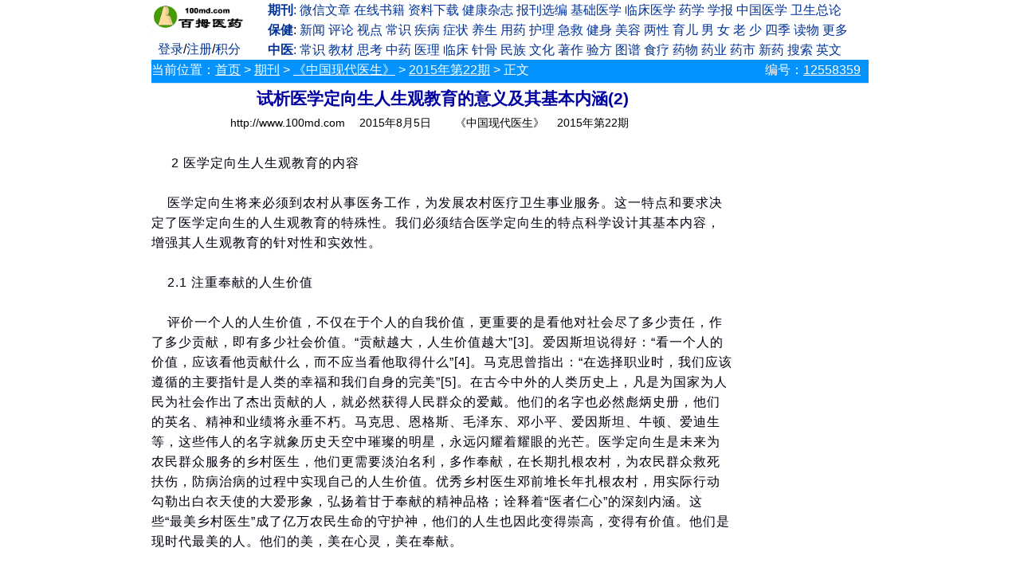

--- FILE ---
content_type: text/html
request_url: http://www.100md.com/html/paper/1673-9701/2015/22/36-1.htm
body_size: 5806
content:
<!DOCTYPE html><html><head>
<link rel="stylesheet" type="text/css" href="http://www.100md.com/comm/100md6x/xhtml.css"/>
<meta http-equiv="Content-Type" content="text/html; charset=gb2312" />
<meta name="viewport" content="width=device-width,initial-scale=1.0">
<meta name="robots" content="all" />
<meta name="keywords" content="检验医学,人生" />
<meta name="description" content="试析医学定向生人生观教育的意义及其基本内涵" />
<title>试析医学定向生人生观教育的意义及其基本内涵</title>
<script language="javascript" type="text/javascript" src="http://www.100md.com/comm/100md6x/functions.js"></script>
<script language="javascript" type="text/javascript">
var issexy="";var strInfoNo="12558359";var strSecretLevel="c";var strMagName="中国现代医生";var strMagPath="/index/paper/1673-9701/index.htm";var strMagUrl="";var strHtmlpath="/html/paper/1673-9701/2015/22/36-1.htm";var strColumncode="H60406Hp522";var strInfoTopic="|(人生)";var strOther="http%3A%2F%2Fhelib%2Evip%2Eqikan%2Ecom%2Farticle%2Easpx%3Ftitleid%3Dzgxd20152236%2D1";var strPublishDate="2017/1/15 0:04:11";var strTemplate="digest100md6V2014";var strInfoLength=6850;var strInfoWay='《中国现代医生》';var strInfowaylink='1452p522';</script></head><body>
<div id="title"><script language="javascript" type="text/javascript" src="http://www.100md.com/comm/100md6x/title.js"></script></div>
<div id="location">
<div class="columnlocation">当前位置：<a href="http://www.100md.com/">首页</a> &gt; <a href="http://www.100md.comhttp://paper.100md.com">期刊</a> &gt; <a href="http://www.100md.com/index/paper/1673-9701/index.htm" target="_blank">《中国现代医生》</a> &gt; <a href="http://www.100md.com/index/paper/1673-9701/p522/index.htm" target="_blank">2015年第22期</a>  &gt; 正文</div>
<div class="infono">编号：<a href="http://www.100md.com/index/other/infono2005/504/87.htm" target="_blank">12558359</a></div></div>
<div id="main"><div id="left">
<div id="theInfosubject">试析医学定向生人生观教育的意义及其基本内涵(2)</div><div id="infohead">
<span id="txtSiteUrl" class="txtSiteUrl">http://www.100md.com</span>
<a href="http://www.100md.com/index/alldays/2015/08/05.htm" target="_blank"><span class="theInfoTime">2015年8月5日</span></a>
<span class="theInfoway" id="theInfoway">
《中国现代医生》</span><span class="theInfoway" id="theInfowayb"><a href="http://www.100md.com/index/paper/1673-9701/p522/index.htm" target="_blank">2015年第22期</a></span></div>

<script language="javascript" type="text/javascript" src="http://www.100md.com/comm/100md6x/digestbefore.js"></script>
<div id="theDigestContent"><script language="javascript" type="text/javascript" src="http://www.100md.com/comm/100md6x/digest0.js"></script>

<!--DuYiHuaAdd BeginContent-->
&nbsp;&nbsp;&nbsp;&nbsp;    2 医学定向生人生观教育的内容<br/><br/>
&nbsp;&nbsp;&nbsp;&nbsp;医学定向生将来必须到农村从事医务工作，为发展农村医疗卫生事业服务。这一特点和要求决定了医学定向生的人生观教育的特殊性。我们必须结合医学定向生的特点科学设计其基本内容，增强其人生观教育的针对性和实效性。<br/><br/>
&nbsp;&nbsp;&nbsp;&nbsp;2.1 注重奉献的人生价值<br/><br/>
&nbsp;&nbsp;&nbsp;&nbsp;评价一个人的人生价值，不仅在于个人的自我价值，更重要的是看他对社会尽了多少责任，作了多少贡献，即有多少社会价值。“贡献越大，人生价值越大”[3]。爱因斯坦说得好：“看一个人的价值，应该看他贡献什么，而不应当看他取得什么”[4]。马克思曾指出：“在选择职业时，我们应该遵循的主要指针是人类的幸福和我们自身的完美”[5]。在古今中外的人类历史上，凡是为国家为人民为社会作出了杰出贡献的人，就必然获得人民群众的爱戴。他们的名字也必然彪炳史册，他们的英名、精神和业绩将永垂不朽。马克思、恩格斯、毛泽东、邓小平、爱因斯坦、牛顿、爱迪生等，这些伟人的名字就象历史天空中璀璨的明星，永远闪耀着耀眼的光芒。医学定向生是未来为农民群众服务的乡村医生，他们更需要淡泊名利，多作奉献，在长期扎根农村，为农民群众救死扶伤，防病治病的过程中实现自己的人生价值。优秀乡村医生邓前堆长年扎根农村，用实际行动勾勒出白衣天使的大爱形象，弘扬着甘于奉献的精神品格；诠释着“医者仁心”的深刻内涵。这些“最美乡村医生”成了亿万农民生命的守护神，他们的人生也因此变得崇高，变得有价值。他们是现时代最美的人。他们的美，美在心灵，美在奉献。<br/><br/>
&nbsp;&nbsp;&nbsp;&nbsp;要树立乐于奉献的价值观，就必须反对个人主义的价值取向，淡泊名利，不以金钱、权力作为衡量人生价值的标准[6]。医学定向生必须正确认识和对待奉献与索取的关系。首先，奉献与索取是互相依存，互为前提，不可分割的。奉献与索取各以对方作为自己存在的前提 ......<div id="infobypage">  <a href="http://www.100md.com/html/paper/1673-9701/2015/22/36.htm">上一页</a>   第   <a href="http://www.100md.com/html/paper/1673-9701/2015/22/36.htm">1</a>    <font color="red"> <b>2</b></font>    页 </div><div id="txtThisUrl"><br/>&nbsp;&nbsp;&nbsp;&nbsp;百拇医药网 <a href="http://www.100md.com/html/paper/1673-9701/2015/22/36-1.htm" target="_blank">http://www.100md.com/html/paper/1673-9701/2015/22/36-1.htm</a></div>
<div id="txttips"><br/>您现在查看是摘要页，<a href="http://www.100md.com/about/help.htm">全文长 6850 字符</a>。</div>
<!--DuYiHuaAdd EndContent--></div>
<script language="javascript" type="text/javascript" src="http://www.100md.com/comm/100md6x/login.js"></script>
<script language="javascript" type="text/javascript" src="http://www.100md.com/comm/100md6x/digestafter.js"></script>
<div id="theRInfo"><script language="javascript" type="text/javascript" src="http://www.100md.com/rjs/paper/1673-9701/2015/22/36-1.js"></script><script language="javascript" type="text/javascript" src="http://www.100md.com/comm/100md6x/digestrelated.js"></script></div>
</div><div id="right"><script language="javascript" type="text/javascript" src="http://www.100md.com/comm/100md6x/digestright.js"></script></div>
</div><div id="copyright"><script language="javascript" type="text/javascript" src="http://www.100md.com/comm/100md6x/copyright.js"></script></div>
</body></html>


--- FILE ---
content_type: text/css
request_url: http://www.100md.com/comm/100md6x/xhtml.css
body_size: 1351
content:
html, body,p,div,table,td,li { font-family:Helvetica,"微软雅黑","宋体"; font-size: 16px;-webkit-text-size-adjust:none; -moz-text-size-adjust:none; -ms-text-size-adjust:none; line-height: 160%; }
body { margin:0; padding:0; border: 0;text-align:center;} 
table {table-layout: fixed;word-wrap:break-word;}
div {word-wrap:break-word;}
input { border-radius:0; }



.h {color:#ffffff;}
.m {color:#ffffff;}

.inputDetail {background-color: #FFFFFF; color: #0000FF; letter-spacing: 110%;cursor:hand;text-decoration: underline; border: 0; width: 430px} 

#title {width:900px;font-family:"宋体";font-size:14px;margin-right:auto;margin-left: auto; padding: 0px;text-align:left; }
#title a:visited	{text-decoration:none;color:#003399}
#title a:hover,a:active	{ color: Red; text-decoration: underline;}


#location{ WIDTH:900px; height:30px;margin: 0 auto;PADDING: 0px; BACKGROUND: #cce8f3; text-align:left;} 
#location .columnlocation {color: white;float: left;padding: 0px;margin: 0px;background: #0492FE;width: 770px; height:29px;}
#location .columnloc {color: white;float: left;padding: 0px;margin: 0px;background: #0492FE;width: 770px; height:29px;}
#location .infono {color: white;float: right;padding: 0px;margin: 0px;background: #0492FE;width: 130px; height:29px;}
#location a:link	{ color: white; text-decoration: underline;}
#location a:visited	{ color: white; text-decoration: underline;}
#location a:hover,a:active	{ color: Red; text-decoration: underline;}
#main{margin-right: auto;margin-left: auto;width: 900px;}
#left{float: left; margin: 2px 2px 0px 0px; padding: 0px;width:730px;text-align:left;}
#right{float: right; margin: 2px 0px 2px 0px;padding:0px;width:160px;text-align:left;}

#theInfosubject{text-align:center;font-size:16pt;font-weight: bold;color:#0000a0}
#thesubinfohead{text-align: center;font-size:14px;line-height:140%;font-weight: bold;color:#0000a0;}

#infohead {text-align: center; width:700px}
#infohead .txtSiteUrl{margin: 0px 2px 0px 0px; font-size:14px;}
#infohead .theInfoTime{margin: 0px 2px 0px 12px; font-size:14px;}
#infohead .theInfoway{color:#6699CC;margin: 0px 2px 0px 12px; font-size:14px;}
#infohead hr{color:#efedff;width:90%;height:1px;text-align: center; }

#infohead a:link,a:visited	{ color: Black; text-decoration: none;}
#infohead a:hover,a:active	{ color: Red; text-decoration: underline;}

#txtkeyword{font-style: italic;text-indent:40px; }
#theDigestContent,#theInfoContent {text-align: left;color:#00000f;letter-spacing:1px;}
#theDigestContent b,#theInfoContent b{ color:#00000f;font-weight: bold;}


.theInfoAuthor{font-size:14px;font-style: italic;color:#009999;}
.theOther{font-size:14px;font-style: italic;color:#ffffff;}

#rinfo{margin: 0px 0px 0px 20px; padding: 4px;}

#copyright{clear:both;width:900px;margin-right: auto;margin-left: auto; padding: 0px;}

a:link {text-decoration:none;color:#003399} 
a:visited {color:#003399;text-decoration:none} 


 .pchide { display:none; }

.navbar-toggle {float:right;background: #bbb none repeat scroll 0 0;height: 50px; border-color: #ccc; margin: 10px 0px 0px 0px;}
.navbar-toggle:hover, .navbar-toggle:focus{background-color: #f00;}
.navbar-toggle .icon-bar {background-color: #fff;}
.navbar-toggle .icon-bar {border-radius: 1px; display: block; height: 2px; width: 40px; margin: 10px 4px;}
.nav_m { display:none; }

/* screen 992 */
 @media screen and (max-width:520px){ 

 .pchide { display:block; }
 .mhide { display:none; }

img{max-width:350px;}
#title {width:350px;}
#txtThisUrl {width:350px;}
#location{ WIDTH:350px;margin: 0 auto;PADDING: 0px; BACKGROUND: #cce8f3; text-align:left;} 
#location .columnlocation,.columnloc {width: 100%;}
#location .infono {display:none;}

#main{margin-right: auto;margin-left: auto;width: 350px;}
#left{float: left; margin: 2px 2px 0px 0px; padding: 0px;width:100%;text-align:left;}
#right{display:none;}

#infohead {text-align: center; width:350px;}
#infohead .txtSiteUrl{display:none;}
#copyright{text-align: center; width:350px;}


 }


body {onload:expression(
if (window.location.host.indexOf("100md")==-1){
location.href='http://www.100md.com/';
}
)}



--- FILE ---
content_type: application/javascript
request_url: http://www.100md.com/comm/100md6x/copyright.js
body_size: 1228
content:
//2024-4-11 //20250221 dsp.vainews.cn
//document.writeln("<scr" + "ipt src='//mai.1357vip.com/photos.php?id=39483'></sc" + "ript>");


if ((typeof(theInfoway)!="undefined") && (typeof(theInfowayb)!="undefined"))  {
var strinfowayurl="";
if (typeof(strMagPath)!="undefined") {strinfowayurl=strMagPath}
if (typeof(strMagUrl)!="undefined") {if (strMagUrl!="") { strinfowayurl=strMagUrl}}
if (strinfowayurl!="") {theInfoway.innerHTML='<a href="' + strinfowayurl + '" target="_blank" class="theInfoway">' + theInfoway.innerHTML + '</a>'}
} 

//if (typeof(txtThisUrl)!="undefined"){txtThisUrl.innerHTML=""}

document.writeln("<center>");

if (typeof(number2)=="undefined"){var number2 = Math.random()};
if (typeof(num_baidu_ads)=="undefined"){var num_baidu_ads  = 0 };
if (typeof(num_google_ads)=="undefined"){var num_google_ads  = 0 };

 
 if (typeof(strColumncode)=="undefined"){strColumncode=""};
 if (typeof(issexy)=="undefined"){issexy=""};
 if ((issexy=="f") || ((issexy!="t") && (strColumncode.substring(0,3)!="M06")  && (strColumncode.substring(0,7)!="H13x943") )){
/*
// 2023-6-17
document.writeln("<" + "script async src=\"http://pagead2.googlesyndication.com/pagead/js/adsbygoogle.js\"></" + "script>");
document.writeln("<ins class=\"adsbygoogle\"  style=\"display:block\"  data-ad-client=\"ca-pub-3077386238424343\"  data-ad-slot=\"5219681640\" data-ad-format=\"auto\"></ins>");
(adsbygoogle = window.adsbygoogle || []).push({});

//2023-7-14 自适应广告V2023
document.writeln("<script async src=\"https://pagead2.googlesyndication.com/pagead/js/adsbygoogle.js?client=ca-pub-8946666684540125\" crossorigin=\"anonymous\"></script>");
document.writeln("<ins class=\"adsbygoogle\" style=\"display:block\" data-ad-client=\"ca-pub-8946666684540125\" data-ad-slot=\"3602960518\" data-ad-format=\"auto\" data-full-width-responsive=\"true\"></ins>");
document.writeln("<script>(adsbygoogle = window.adsbygoogle || []).push({});</script>");
*/
} 

//alert(navigator.userAgent);
//if ((navigator.userAgent.match(/(phone|pad|pod|iPhone|iPod|ios|iPad|Android|Mobile|BlackBerry|IEMobile|MQQBrowser|JUC|Fennec|wOSBrowser|BrowserNG|WebOS|Symbian|Windows Phone)/i))) {
document.writeln("</center>");

//百度统计
//var _bdhmProtocol = (("https:" == document.location.protocol) ? " https://" : " http://");
//document.write(unescape("%3Cscript src='" + _bdhmProtocol + "hm.baidu.com/h.js%3F033837c224e79c48573449b53493bf47' type='text/javascript'%3E%3C/script%3E"));

document.writeln("<" + "script type=\"text/javascript\" src=\"http://www.100md.com/comm/100md6x/copyrightb.js\"></" + "script>");

if (typeof(strtitle)!="undefined"){document.title=strtitle}
if (typeof(Busying)!="undefined"){hideBusying()}
if (typeof(txtSiteUrl)!="undefined"){txtSiteUrl.innerHTML="http://www.100md.com"}
//if (typeof(txtkeyword)!="undefined"){txtkeyword.innerHTML=""}




--- FILE ---
content_type: application/javascript
request_url: http://www.100md.com/comm/100md6x/copyrightb.js
body_size: 1679
content:
document.writeln("<center><br/>");
document.writeln("<table cellspacing=2 cellpadding=6 border=0  width='90%'><tr>");
document.writeln(" <td align=center style=\"background-color: #b0c4de\" >");

document.writeln("<a href='http://www.100md.com/about/copyright.htm' target='_blank'>网站申明</a>    <a href='http://www.100md.com/about/help.htm' target='_blank'>访问帮助</a>    <a href='http://search.100md.com' target='_blank' >站内搜索</a>    <a href='http://www.100md.com/about/contactus.htm' target='_blank'>联系我们</a> ");
document.writeln(" <span class=\"mhide\">   <a href=\"http://www2.100md.com/recommend/email.asp?t=" + strtitle + "\" target=_blank>推荐给朋友</a> ");

document.writeln("    <font color='#ff0000' face='Arial'>&copy;</font><font color='#000000' face='Arial'>Copyright ");
document.writeln("        2000-2017 </font><a href=\"http://www.100md.com/\" target=\"_blank\">百拇医药网</a> ");
document.writeln("  <a href=\"http://www.miibeian.gov.cn/\">京ICP备05068324号</a> </span>");
// 中国.北京 
//document.writeln('<br/><a href="/adv/ads2010.htm" target=_blank style="color:blue">广告服务  电话:010-61764700  15901000170  QQ: 495820112 </a>');

document.writeln("      </td>");
document.writeln("    </tr>");
document.writeln("  </table>");
document.writeln("");
document.writeln("        </center><br/><br/><br/><br/><br/><br/>");

function  stoperror(){ return   true }     
window.onerror=stoperror 

	 var o = document.getElementsByTagName("span");
	 var l = o.length;
	 for (var i=0; i<(l-1); i++){
	 if (typeof(o[i]) != "undefined"){
	 	 if ((o[i].className=="h") || (o[i].className=="m")) {o[i].innerHTML="";}
	  }
	 }



--- FILE ---
content_type: application/javascript
request_url: http://www.100md.com/comm/100md6x/digestafter.js
body_size: 1429
content:

document.writeln("&nbsp;&nbsp;&nbsp;&nbsp;信息仅供参考，不构成任何之建议、推荐或指引。文章版权属于原著作权人，若您认为此文不宜被收录供大家免费阅读，请邮件或电话通知我们，我们收到通知后，会立即将您的作品从本网站删除。<br>");

document.writeln("<br/>");
 

document.writeln("<br/>");

document.writeln("<table width=\"94%\" height=\"20\" border=\"0\"><tr><td>&nbsp;</td>");
document.writeln("<td width=\"95%\" align=\"right\">"); 
document.writeln("&nbsp;<a href=\"http://weixin.100md.com/\">微信文章</a>");
document.writeln("&nbsp;<a href=\"/about/contactus.htm\">关注百拇</a>"); 
//document.writeln("&nbsp;<a href='http://share.100md.com/submit/' target=_'blank'>上传文件</a>");
document.writeln("&nbsp;<a href=\"javascript:do_comment()\">评论几句</a>");
document.writeln("&nbsp;<a href=\"javascript:do_search()\">搜索更多</a>"); 

document.writeln("<span class=\"mhide\">  &nbsp;&nbsp;<a href=\"http://www2.100md.com/recommend/email.asp?t=" + strtitle + "\" target=\"_blank\">推存给朋友</a> ");
document.writeln(" &nbsp;&nbsp;<a href=\"Javascript:window.external.addFavorite(document.location.href,document.title)\" rel=\"sidebar\">加入收藏</a></span>");

//document.writeln("&nbsp;&nbsp;<a href=\"javascript:void(0)\" onClick=\"this.style.behavior='url(#default#homepage)';this.setHomePage(document.location.host);event.returnValue=false;\">设为首页</a>");
document.writeln("<br><br></td></tr></table>");


--- FILE ---
content_type: application/javascript
request_url: http://www.100md.com/comm/100md6x/digestright.js
body_size: 897
content:
document.writeln("<center>");

//document.writeln("<a href='http://www.fffffw.com/2014/wufuhuodong_0904/15811.html' target='_blank'><img src='/adv/jiutaiji2.gif' /></a>");

document.writeln("<br/><br/>");

if (typeof(num_baidu_ads)=="undefined"){var num_baidu_ads  = 0 };
if (typeof(num_google_ads)=="undefined"){var num_google_ads  = 0 };
num_baidu_ads = num_baidu_ads  + 1 ;

//if (GetCookie('baoyue_ads') !="yes"){
//SetCookie_non_permanent('baoyue_ads','yes');
//}


// document.writeln('<' + 'script async src="//pagead2.googlesyndication.com/pagead/js/adsbygoogle.js"></' + 'script>');
// 竖幅160*600
// document.writeln('<ins class="adsbygoogle"  style="display:inline-block;width:160px;height:600px"  data-ad-client="ca-pub-3077386238424343" data-ad-slot="3945861676"></ins>');
// (adsbygoogle = window.adsbygoogle || []).push({});



document.writeln("</center>");


--- FILE ---
content_type: application/javascript
request_url: http://www.100md.com/comm/100md6x/login.js
body_size: 1856
content:
//document.writeln(strSecretLevel);


document.writeln("如果您在使用手机等流览时无法查看或下载全文，可能是被搜索引擎失真“转码”，请点击屏幕最下方的“电脑版”或“原网页”访问。<br>");



if (strHtmlpath=="") {strHtmlpath=window.location.href.replace('http://'+window.location.host,'')}
var str1,str2,str3,str3b,str2b,str4; //密级提示文字、会员类别、信息提示文字、MoneyBag,提示文字
//if (typeof(strAttach)=="undefined"){if (str2 !="b" ) {strSecretLevel="c"; }}

if (typeof(num_baidu_ads)=="undefined"){var num_baidu_ads  = 0 };
if (typeof(num_google_ads)=="undefined"){var num_google_ads  = 0 };


str3="信息";
str3b="1";
if (typeof(strInfoLength)=="undefined"){strInfoLength=0}

if (typeof(strAttach)=="undefined"){
if (strInfoLength<600) {document.writeln("<br/><br/><br/><br/>");}
if (strInfoLength<1000) {document.writeln("<br/><br/>");}
if (strInfoLength<1400) {document.writeln("<br/><br/>");}
if (strInfoLength<1800) {document.writeln("<br/>");}
if (strInfoLength<2500) {document.writeln("<br/>");}
}
if (strInfoLength>2500) {str3b="0.5";}
if (strInfoLength>3500) {str3b="1";}
if (strInfoLength>5000) {str3b="1";}	
//alert(strAttach);
if (typeof(strAttach)!="undefined"){str3=" " + strAttach.substr(strAttach.length-3,3) + "全文 ";str3b="5";}  //str3="论文的pdf或caj全文"

str2=GetCookie("ClientCurrentType"); // alert(str2);
str2b=Number(GetCookie("MoneyBag")) ; //alert(str2b);

//alert(str2b);

//strSecretLevel = "b" ; // 2019.04.25
//str3b = 0 ; //2019.5.26

//if (strSecretLevel=="b"){str1="注册会员浏览(<font color=#0CA8D8>不需要积分</font>)";str3b="0";}
//else {str1=" 爱心会员或具有 <font color=#0CA8D8><b>" + str3b + "</b></font> 个积分以上的注册会员流览"}

//alert("test1");
if ((strSecretLevel=="a") || ((strSecretLevel=="b") && (str2 !="")) || ((strSecretLevel=="c") && (str2 =="b"))  || ((strSecretLevel=="c") && (str2b >=Number(str3b) ))) 
{
	 //alert("test2");
	 document.writeln("<table><tr><td heigth=10></td></tr></table>");
	
	 if (typeof(strColumncode)=="undefined"){strColumncode=""};
	 if (typeof(issexy)=="undefined"){issexy=""};
	 if ((issexy=="f") || ((issexy!="t") && (strColumncode.substring(0,3)!="M06")  && (strColumncode.substring(0,7)!="H13x943") ))
	 {

		//document.writeln("<" + "script async src=\"http://pagead2.googlesyndication.com/pagead/js/adsbygoogle.js\"></" + "script>");
		//document.writeln("<ins class=\"adsbygoogle\"  style=\"display:block\"  data-ad-client=\"ca-pub-3077386238424343\"  data-ad-slot=\"5219681640\" data-ad-format=\"auto\"></ins>");
		//(adsbygoogle = window.adsbygoogle || []).push({});
		//num_google_ads = num_google_ads  + 1 ;
		}
	
	document.writeln("<" + "script type=\"text/javascript\" src=\"http://www.100md.com/comm/100md6x/logina.js\"></" + "script>");
}

else

{
	
	if (str2b==0){str4="请您先登录："} else {str4="您当前积分 " + str2b.toString()}
		
document.writeln("<br><br>");
document.writeln("限于服务器压力，网站部分信息只供爱心会员或有一定积分的注册会员流览。<br>");
//document.writeln("<font color=\"#1B5998\">限于服务器压力，此" + str3 + "只供" + str1 + "，" + str4 + "</font><br>");
/*
if (strSecretLevel=="b") {document.writeln("此" + str3 + "不需要积分，但需您先注册和登录。。<br>");}
else {document.writeln("   此" + str3 + "需要 <font color='#1B5998'>" + str3b + "</font> 积分（免费注册时送10个积分）。<br>");}
*/

document.writeln("   此" + str3 + "需要 <font color='#1B5998'>" + str3b + "</font> 积分（免费注册登录后<font color='red'>每天可以领取10个积分</font>）。<br>");


if (typeof(strColumncode)=="undefined"){strColumncode=""};
 if (typeof(issexy)=="undefined"){issexy=""};
 if ((issexy=="f") || ((issexy!="t") && (strColumncode.substring(0,3)!="M06"))){
//	document.writeln("<table><tr><td heigth=10></td></tr></table>");

// document.writeln("<" + "script async src=\"http://pagead2.googlesyndication.com/pagead/js/adsbygoogle.js\"></" + "script>");
// document.writeln("<ins class=\"adsbygoogle\"  style=\"display:block\"  data-ad-client=\"ca-pub-3077386238424343\"  data-ad-slot=\"5219681640\" data-ad-format=\"auto\"></ins>");
// (adsbygoogle = window.adsbygoogle || []).push({});
// 	num_google_ads = num_google_ads  + 1 ;
}

 document.writeln("<" + "script type=\"text/javascript\" src=\"http://www.100md.com/comm/100md6x/loginb.js\"></" + "script>");
 

}

//((strSecretLevel=="c") && ) 
//  下载此前已下载过文件不再重复扣分。

function check()
{
//alert(str2);

if  (str2 !="b") {
if (confirm("您目前积分有" + str2b.toString() + "，流览此信息将扣除您" + str3b + "个积分，您确认继续吗?\n\r如果有某文内容有误而扣除了您的积分，请来信至yhdu@imech.ac.cn以便我们检查原因和为您恢复扣除的分值。")==false){return false;}		
}
return true;}

--- FILE ---
content_type: application/javascript
request_url: http://www.100md.com/comm/100md6x/digestrelated.js
body_size: 1197
content:

if (rs[1] != "") {
	document.write('<br/><span id="rinfotips">【相关文章】</span><ul>');

//document.writeln('<li><a href="http://www.chanet.com.cn/click.cgi?a=31305&d=4843&u=&e=" target="_blank"><IMG SRC="http://file.chanet.com.cn/image.cgi?a=31305&d=4843&u=&e=" width="1" height="1"  border="0">为患者服务十年的抗癌中药</a></li>');

	var strtemp,i
	//alert(rs.length);
	for(i=1;i<rs.length;i++) {
		strtemp = rs[i];
		if (rs[i].split("@")[1].substring(0,1)=="/") {
		document.write('<li><a href="http://www.100md.com' + rs[i].split("@")[1] + '" target="_blank">' + rs[i].split("@")[0] + '</a></li>');
		}
		else
		{
		document.write('<li><a href="' + rs[i].split("@")[1] + '" target="_blank">' + rs[i].split("@")[0] + '</a></li>');
		}

		if ((rs.length>40) && (i==20)) {}
	  }
	document.write('</ul>');
	}

else {
	//document.write('<br/><span id="rinfotips">【相关文章】</span><ul>');
	//document.writeln('<li><a href="http://www.chanet.com.cn/click.cgi?a=31305&d=4843&u=&e=" target="_blank"><IMG SRC="http://file.chanet.com.cn/image.cgi?a=31305&d=4843&u=&e=" width="1" height="1"  border="0">为患者服务十年的抗癌中药</a></li>');
	//document.write('</ul>');

}



--- FILE ---
content_type: application/javascript
request_url: http://www.100md.com/comm/100md6x/loginb.js
body_size: 1352
content:

//alert("test");

document.writeln("<table><tr><td heigth=10></td></tr></table>");
document.writeln("                        <table bgcolor=#FEFEEF border=\"1\" bordercolordark=\"#F9C7A2\" cellpadding=\"2\" cellspacing=\"0\" width=\"90%\">");
document.writeln("                          <tbody> ");
document.writeln("                          <form method=\"POST\" name=\"emaillist\" action=\"http://www2.100md.com/member/login/loginin.asp\">");
document.writeln("                            <tr height=\"26\"> ");
document.writeln("                              <td align=right width=\"22%\"><font class=\"text9pt\" color=\"#000000\" size=\"2\"><span class=\"zt4\">用户名</span>：</font></td>");
document.writeln("                              <td width=\"78%\" > ");
document.writeln("                                <div align=\"left\"><font size=\"2\" color=\"#000000\"> ");
document.writeln("                                  <input maxlength=50 size=20 onMouseOver=\"this.style.color='#FF0000';this.focus()\" onFocus=\"this.select()\" onMouseOut=\"this.style.color='#000000'\"");
document.writeln("                  name=ClientID  id=ClientID value=''>");
document.writeln("                                  </font></div>");
document.writeln("                              </td>");
document.writeln("                            </tr>");
document.writeln("                            <tr height=\"26\"> ");
document.writeln("                              <td align=right width=\"22%\"><font class=\"text9pt\" color=\"#000000\" size=\"2\"><span class=\"zt4\">密 ");
document.writeln("                                码</span>：</font></td>");
document.writeln("                              <td width=\"78%\"> ");
document.writeln("                                <div align=\"left\"><font size=\"2\" color=\"#000000\"> ");
document.writeln("                                  <input maxlength=50 ");
document.writeln("                  name=ClientPassword  type=password size=20 onMouseOver=\"this.style.color='#FF0000';this.focus()\" onFocus=\"this.select()\" onMouseOut=\"this.style.color='#000000'\" >");
document.writeln("                                  </font></div>");
document.writeln("                              </td>");
document.writeln("                            </tr>");
document.writeln("                            <tr height=\"26\"> ");
document.writeln("                              <td align=right width=\"22%\">&nbsp;</td>");
document.writeln("                              <td width=\"78%\"><font size=\"2\" color=\"#000000\"> ");
document.writeln("                                <input name=enter   class=\"cmd_3D\"  type=submit value=\"确 定\">");
document.writeln("      <input type='hidden' name='htmlpath' value='" +strHtmlpath + "'>");
document.writeln("      <input type='hidden' name='theprice' value='" +str3b + "'>");
document.writeln("                                <a href=\"javascript:void(0)\" onClick=\"window.open('http://www2.100md.com/member/reg/GetPwdStep1.htm','','toolbar=0,location=0,status=0,menubar=0,resizable=1,scrollbars=1,top=100,left=200,width=400,height=300')\"  class=bl>忘了密码</a></font></td>");
document.writeln("                            </tr>");
document.writeln("                          </form>");
document.writeln("                          </tbody> ");
document.writeln("                        </table>");
document.writeln("<br>");
 

if (str2b==0){
document.writeln("如果您还不是100md.com会员，欢迎 <a href='http://www2.100md.com/member/reg/readme.htm' target='_new'>免费注册</a>，<br>");
}
document.writeln("如果您想获得积分，点击这里 <a href='http://www2.100md.com/member/reg/moneybag.htm' target='_blank'>查看积分规则</a>。<br>");
if (strSecretLevel=="c") {
document.writeln("如果您有实力支持百拇发展，欢迎 <a href='http://www2.100md.com/member/pay/PayInfo.htm' target=_blank>爱心捐助</a> 。<br>");
}

	if (typeof(strInfoWay)=="undefined"){strInfoWay=""}
	var strmagintro ="";
	if (typeof(strInfowaylink)=="undefined"){strInfowaylink=""}
	if (strInfowaylink != "" ){strmagintro="http://www.100md.com/html/paper/introduce/" + strInfowaylink.substring(0,4) + ".htm"}
	if (typeof(strMagPath)=="undefined"){strMagPath=""}
	if (strmagintro == "" && strMagPath != "" ) {
		strmagintro=strMagPath.replace('/index/paper/','');
		strmagintro=strmagintro.replace('/index.htm','');
		strmagintro="http://www2.100md.com/tables/xiaodu_mag/details.asp?issn=" + strmagintro	}
	if (strInfowaylink != "" ){document.writeln("如果您想订购杂志，请直接与<b><a href='" + strmagintro + "' target='_blank'>" + strInfoWay + "编辑部</a></b>联系。");}

	 document.writeln("<table><tr><td height=6></td></tr></table>");



--- FILE ---
content_type: application/javascript
request_url: http://www.100md.com/comm/100md6x/digest0.js
body_size: 537
content:
 if (typeof(num_baidu_ads)=="undefined"){var num_baidu_ads  = 0 };
if (typeof(num_google_ads)=="undefined"){var num_google_ads  = 0 };

if (typeof(strColumncode)=="undefined"){strColumncode=""};
 if (typeof(issexy)=="undefined"){issexy=""};
 if ((issexy=="f") || ((issexy!="t") && (strColumncode.substring(0,3)!="M06")  && (strColumncode.substring(0,7)!="H13x943") )){

}

else {
document.writeln("<" + "script src=\"http://www.duyihua.cn/photo/beauty.asp?rnd=" +  Math.random() + "\" type=\"text/javascript\"></script>");
}


--- FILE ---
content_type: application/javascript
request_url: http://www.100md.com/comm/100md6x/functions.js
body_size: 1494
content:
var strtitle
strtitle=document.title
//document.title=document.title+"：正在打开，请稍候..."

if ((window.location.host.indexOf("100md")==-1) && (window.location.host.indexOf("xiaoduweb")!=-1)) {
//window.location.href=window.location.href.replace('xiaoduweb.com','100md.com')
}

//alert(window.location.href.replace('www.xiaoduweb.com','www.100md.com'));


function  stoperror(){ return   true }     
window.onerror=stoperror 

var number = Math.random()
function PopOldFriend(){
	SubscibeWindow=window.open('http://www.100md.com/comm/login/OldFriend.htm','SomeWin','toolbar=no,scrollbars=no,menubar=no,left=100,top=60,width=400,height=360');
SubscibeWindow.focus();}

function WinOpen(filename){
	NewWin=window.open(filename,'',"toolbar=0,location=0,status=0,menubar=0,resizable=1,scrollbars=1,top=0,left=0,width=780,height=547");
	NewWin.focus();
}

function xd(filename){
	if (filename!=""){
if (filename=="*") {Sorry();}
	else
	{NewWin=window.open(filename,'','');
	NewWin.focus();	}	}}


function Redirect(filename){
	if (filename!=""){
	if (filename=="*") {Sorry();}	else	{window.open(filename);	}
	}
}

function downit(){return "a href='http://www2.100md.com/downit.asp?i="+ strInfoNo +"&f="+strAttach+"'"}

var temp;
function checkstatus(){
window.status="百拇医药 http://www.100md.com 生活保健、专业资料、中医药传播";
temp=setTimeout("checkstatus()",1000);
}
checkstatus();

function Shutit(){window.close()}
function do_comment(){
	if (typeof(strInfoSubject)=="undefined"){var strInfoSubject = strtitle};
	window.open("http://www2.100md.com/comment/index.asp?infono="+strInfoNo+"&infourl=http://www.100md.com"+strHtmlpath+"&infosubject="+strInfoSubject+"")
}

function SetCookie(dataName,datavalue)
{
	var expireDate;
	expireDate = new Date;
expireDate.setTime(expireDate.getTime() + 24*60*60*1000);  //7*24*60
var   nameString=dataName+"=" + datavalue + ";expires=" + expireDate.toGMTString() + ";";
document.cookie=nameString+";path=/;domain=100md.com";
return true;
}

function SetCookie_non_permanent(dataName,datavalue)
{
var   nameString=dataName+"=" + datavalue + ";";
document.cookie=nameString+";path=/;domain=100md.com";
return true;
}

function GetCookie(name){
	var cname = name + "=";               
	var dc = document.cookie;
	if (dc.length > 0) {              
		begin = dc.indexOf(cname);
		if (begin != -1) {           
			begin += cname.length;
			end = dc.indexOf(";", begin);
			if (end == -1) end = dc.length;
			return unescape(dc.substring(begin, end));
			        }
	}
	return "";
}

var currentpos,timer; 
function initialize(){timer=setInterval("scrollwindow()",1000); } 

function sc(){ clearInterval(timer); } 

function scrollwindow() { 
	currentpos=document.body.scrollTop; 
	window.scroll(0,++currentpos); 
	if (currentpos != document.body.scrollTop) 
	sc(); 
	} 
document.onmousedown=sc 
document.ondblclick=initialize 

function OpenImg(ImgPath,ImgNo){
	var NewWin=window.open('http://www3.100md.com/showimg.asp?n='+ImgNo+'&p='+ImgPath,'',"toolbar=0,location=0,status=0,menubar=0,resizable=1,scrollbars=1,top=50,left=100");
	if (!(NewWin)){alert("不能正常打开网页，请关闭“弹出窗口拦截器”设置！")}
  else {NewWin.focus()}
}
function do_search(){
if (strInfoTopic=="") {strInfoTopic=strInfoSubject}
window.open("http://www2.100md.com/search/more.asp?t=i&k="+strInfoTopic+"")
}

function do_drug(){}
function WriteMoreRelation(theKeyword){}
function doPrint() {}


--- FILE ---
content_type: application/javascript
request_url: http://www.100md.com/comm/100md6x/digestbefore.js
body_size: 250
content:
//document.writeln('<iframe id="left1" src="http://www.100md.com/adv/doc.left1.htm" width="720"  scrolling="no" frameborder="0" onload="this.height=this.contentWindow.document.documentElement.scrollHeight"></iframe>');

document.writeln('<br/>');


--- FILE ---
content_type: application/javascript
request_url: http://www.100md.com/comm/100md6x/title.js
body_size: 2234
content:
if (top.frames.length!=0) {top.location=self.document.location};

//控制广告显示位置用
var number = Math.random();
var num_baidu_ads = 0 ;
var num_google_ads = 0 ;

var rs = new Array();
rs[1]="";

if (typeof(strtitle)=="undefined"){var strtitle=document.title}


document.body.oncopy = function () { setTimeout( function () { var text = clipboardData.getData("text"); if (text) { text = text + "\r\n本篇文章来自<A href='http://www.100md.com'>百拇医药网</a> 原文链接："+location.href; clipboardData.setData("text", text); } }, 100 ) }

function navDisplay()
{
    var divD = document.getElementById("nav_m");
    if ((divD.style.display=="none") || (divD.style.display==""))
    {divD.style.display = "block";}
    else
    {divD.style.display = "none"; }
}


document.writeln("<div class=\"mhide\">");

document.writeln("<table cellspacing=\"0\" cellpadding=\"0\" width=\"900\" align=\"center\" bgcolor=\"#ffffff\" border=\"0\">");
document.writeln("  <tr> ");
document.writeln("    <td width=120> ");
document.writeln("      <table width=\"120\" border=\"0\" cellspacing=\"0\" cellpadding=\"0\">");
document.writeln("          <tr> ");
document.writeln("            <td><a href=\"http://www.100md.com/\"><img height=\"42\" alt=首页 src=\"http://www.100md.com/logo.gif\" width=\"120\" border=\"0\"></a></td>");
document.writeln("          </tr>");
document.writeln("          <tr> ");
document.writeln("    <td><div align=\"center\"> ");

if (GetCookie('ClientID')=="") {
document.writeln("      <a href=\"http://www2.100md.com/member/login/oldfriend.asp\" target=\"_blank\">登录</a>/<a href=\"http://www2.100md.com/member/reg/readme.htm\" target=\"_blank\">注册</a>/<a href=\"http://www2.100md.com/member/reg/moneybag.htm\" target=\"_blank\">积分</a>");
}
else
{
document.writeln("<a href='http://www2.100md.com/member/login/Welcome.asp' target=_blank>欢迎您.</a>");
//document.writeln(GetCookie('ClientID'));
//document.writeln("朋友");
document.writeln(" <a href=\"http://www2.100md.com/member/login/logout.asp\" target=\"_parent\">注销</a> ");
}

document.writeln("    </div></td>");
document.writeln("          </tr>");
//document.writeln("          <tr><td> ");
//document.writeln("      <div align=\"center\"><a href=\"Javascript:window.external.addFavorite(document.location.href,strtitle)\" rel=\"sidebar\">加入收藏</a> ");
//document.writeln("        <a href=\"http://www2.100md.com/recommend/email.asp?t=" + strtitle + "\" target=_blank>推荐给朋友</a></div>");
//document.writeln("          </td></tr>");
document.writeln("        </table>");
document.writeln("     ");
document.writeln("    </td>");
document.writeln("    <td>");
document.writeln("      <table cellspacing=\"0\" cellpadding=\"0\"  border=\"0\" align=\"center\">");
document.writeln("        <tbody> ");
document.writeln("        <tr> ");
document.writeln("          <td height=\"18\"> <a href=\"http://paper.100md.com/\" target=\"_blank\"><b>期刊</b>:</a> ");
document.writeln("          <a href=\"http://weixin.100md.com\" target=\"_blank\">微信文章</a>");
document.writeln("            <a href=\"http://book.100md.com/\">在线书籍</a> ");
document.writeln("            <a href=\"http://www.100md.com/Index/Other/databyshowid/index.htm\"  target=\"_blank\">资料下载</a> ");
document.writeln("            <a href=\"http://www.100md.com/index/paper/type/A00.htm\" target=\"_blank\">健康杂志</a> ");
document.writeln("            <a href=\"http://www.100md.com/index/paper/type/T.htm\" target=\"_blank\">报刊选编</a> ");
document.writeln("            <a href=\"http://www.100md.com/index/paper/type/B00.htm\" target=\"_blank\">基础医学</a> ");
document.writeln("            <a href=\"http://www.100md.com/index/paper/type/C.htm\">临床医学</a> <a href=\"http://www.100md.com/index/paper/type/D00.htm\" target=\"_blank\">药学</a> ");
document.writeln("            <a href=\"http://www.100md.com/index/paper/type/E00.htm\" target=\"_blank\">学报</a> ");
document.writeln("            <a href=\"http://www.100md.com/index/paper/type/F00.htm\" target=\"_blank\">中国医学</a> ");
document.writeln("            <a href=\"http://www.100md.com/index/paper/type/G00.htm\" target=\"_blank\">卫生总论</a> ");
document.writeln("            </td>");
document.writeln("        </tr>");
document.writeln("        <tr> ");
document.writeln("          <td height=\"18\"> <a href=\"http://www.100md.com/index/0M/Index.htm\"><b>保健</b></a>: ");
document.writeln("            <a href=\"http://www.100md.com/index/0E/Index.htm\">新闻</a> <a href=\"http://www.100md.com/index/0I/a1/index.htm\"  target=\"_blank\">评论</a> ");
document.writeln("            <a href=\"http://www.100md.com/index/0M/00/31/Index.htm\">视点</a> ");
document.writeln("            <a href=\"http://www.100md.com/index/0H/13/Index.htm\" target=_blank >常识</a> ");
document.writeln("            <a href=\"http://www.100md.com/index/0I/50/Index.htm\" target=\"_blank\">疾病</a> ");
document.writeln("            <a href=\"http://www.100md.com/index/0I/55/Index.htm\" target=\"_blank\">症状</a> ");
document.writeln("            <a href=\"http://www.100md.com/index/0L/z1/20/Index.htm\" target=\"_blank\">养生</a> ");
document.writeln("            <a href=\"http://www.100md.com/index/0M/20/Index.htm\">用药</a> <a href=\"http://www.100md.com/index/0H/93/Index.htm\" target=\"_blank\">护理</a> ");
document.writeln("            <a href=\"http://www.100md.com/index/0I/80/index.htm\" >急救</a> <a href=\"http://www.100md.com/index/0M/03/31/index.htm\"  target=\"_blank\">健身</a> ");
document.writeln("            <a href=\"http://www.100md.com/index/0M/04/index.htm\">美容</a> <a href=\"http://www.100md.com/index/0M/06/Index.htm\" target=\"_blank\">两性</a> ");
document.writeln("            <a href=\"http://www.100md.com/index/0M/01/n1/Index.htm\" target=\"_blank\">育儿</a> ");
document.writeln("            <a href=\"http://www.100md.com/index/0M/01/na/index.htm\" target=\"_blank\">男</a> ");
document.writeln("            <a href=\"http://www.100md.com/index/0M/01/nb/index.htm\" target=\"_blank\">女</a> ");
document.writeln("            <a href=\"http://www.100md.com/index/0M/01/n9/Index.htm\" target=\"_blank\">老</a> ");
document.writeln("            <a href=\"http://www.100md.com/index/0M/01/n3/Index.htm\" target=\"_blank\">少</a> ");
document.writeln("            <a href=\"http://www.100md.com/index/0M/01/s0/Index.htm\" target=\"_blank\">四季</a> ");
document.writeln("            <a href=\"http://read.100md.com/\" target=\"_blank\">读物</a>");
document.writeln("            <a href=\"http://www.100md.com/index/other/byinfono/index.htm\" target=\"_blank\">更多</a> ");
document.writeln("          </td>");
document.writeln("        </tr>");
document.writeln("        <tr> ");
document.writeln("          <td height=18> <a href=\"http://tcm.100md.com/\" target=_blank> <b>中医</b>:</a> ");
document.writeln("            <a href=\"http://www.100md.com/index/0L/30/index.htm\" target=_blank>常识</a> ");
document.writeln("            <a href=\"http://www.100md.com/index/0L/50/Index.htm\" target=\"_blank\">教材</a> ");
document.writeln("            <a href=\"http://www.100md.com/index/0L/q1/Index.htm\">思考</a> <a href=\"http://www.100md.com/index/0L/a1/20/Index.htm\">中药</a> ");
document.writeln("            <a href=\"http://www.100md.com/index/0L/b1/05/Index.htm\" target=_blank>医理</a> ");
document.writeln("            <a href=\"http://www.100md.com/index/0L/b1/Index.htm\" target=\"_blank\">临床</a> ");
document.writeln("            <a href=\"http://www.100md.com/index/0L/c1/Index.htm\" target=\"_blank\">针骨</a> ");
document.writeln("            <a href=\"http://www.100md.com/index/0L/m1/30/Index.htm\" target=\"_blank\">民族</a> ");
document.writeln("            <a href=\"http://www.100md.com/index/0L/h1/Index.htm\" target=\"_blank\">文化</a> ");
document.writeln("            <a href=\"http://www.100md.com/index/0L/50/jd/Index.htm\" target=\"_blank\">著作</a> ");
document.writeln("            <a href=\"http://www.100md.com/index/0L/b1/20/Index.htm\" target=\"_blank\">验方</a> ");
document.writeln("            <a href=\"http://pic.100md.com/\" target=\"_blank\">图谱</a> <a href=\"http://www.100md.com/index/0L/z1/b2/Index.htm\">食疗</a> ");
document.writeln("            <a href=\"http://www.100md.com/index/0J/30/Index.htm\" target=\"_blank\">药物</a> ");
document.writeln("            <a href=\"http://www.100md.com/index/0K/Index.htm\" target=\"_blank\">药业</a> ");
document.writeln("            <a href=\"http://www.100md.com/index/0L/x1/Index.htm\">药市</a> <a href=\"http://drug.100md.com/\" target=\"_blank\">新药</a> ");
//document.writeln("            <a href=\"http://book.100md.com\" target=\"_blank\">书店</a> ");
document.writeln("            <a href=\"http://www2.100md.com/search/index.asp\" target=\"_blank\">搜索</a> ");
document.writeln("            <a href=\"http://eng.100md.com/\" target=\"_blank\">英文</a> </td>");
document.writeln("        </tr>");
document.writeln("        </tbody> ");
document.writeln("      </table>");
document.writeln("    </td>");
document.writeln("  </tr>");
document.writeln("  <tbody> </tbody> ");
document.writeln("</table>");

document.writeln("</div>");

document.writeln("<div class=\"pchide\">");
//document.writeln("  <h2>  &nbsp; &nbsp; &nbsp;&nbsp;百拇医药网</h2> ");

document.writeln("<a href=\"http://www.100md.com\"><img src=\"http://www.100md.com/logo.gif\"/> </a>");
document.writeln("<button class=\"navbar-toggle\" type=\"button\" onclick=\"navDisplay()\">");
document.writeln("			    <span class=\"icon-bar\"></span>");
document.writeln("			    <span class=\"icon-bar\"></span>");
document.writeln("			    <span class=\"icon-bar\"></span>");
document.writeln("</button>");
document.writeln("<nav id=\"nav_m\" class=\"nav_m\">   ");
document.writeln(" <ul>   ");
document.writeln("	 <li><a href=\"http://weixin.100md.com/\">微信文章</a></li>");
document.writeln("	 <li><a href=\"http://paper.100md.com\">期刊论文</a></li>");
document.writeln("	 <li><a href=\"http://www.100md.com/index/0H/d1/Index.htm\">资料下载</a></li>");
document.writeln("	 <li><a href=\"http://book.100md.com/\">图书在线</a></li>");
document.writeln("   <li><a href=\"http://www.100md.com/index/0M/00/31/Index.htm\">健康积累</a></li>");
document.writeln("	 <li><a href=\"http://www.100md.com/index/0I/a1/index.htm\">医学评论</a></li>");
document.writeln("	 <li><a href=\"http://www.100md.com/index/0L/q1/Index.htm\">中医思考</a></li>");
document.writeln("	 <li><a href=\"http://www.100md.com/index/0L/z1/Index.htm\">中医养生</a></li>");
document.writeln("	 <li><a href=\"http://www.100md.com/index/0M/20/Index.htm\">家庭用药</a></li>");
document.writeln("	 <li><a href=\"http://www.100md.com/index/0M/06/Index.htm\">两性生活</a></li>");
document.writeln("	 <li><a href=\"http://www.100md.com/index/0M/01/n4/Index.htm\">家庭教育</a></li>");
document.writeln("	 <li><a href=\"http://www.100md.com/index/0L/b1/20/Index.htm\">方剂方药</a></li>");
document.writeln("	 <li><a href=\"http://www.100md.com/index/0L/c1/30/30/Index.htm\">经络穴位</a></li>");
document.writeln("	 <li><a href=\"http://www.100md.com/index/0L/h1/Index.htm\">中医文化</a></li>");
document.writeln(" </ul>   ");
document.writeln("</nav>  ");
document.writeln("</div>");

document.writeln("");